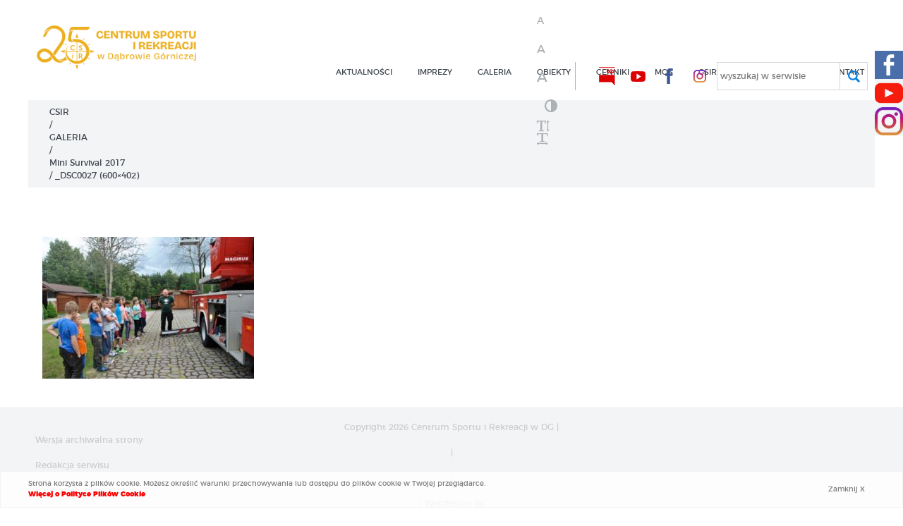

--- FILE ---
content_type: text/html; charset=UTF-8
request_url: https://csir.pl/galeria-2/mini-survival/_dsc0027-600x402/
body_size: 9492
content:
<!DOCTYPE html>
<html xmlns="http://www.w3.org/1999/xhtml" xml:lang="pl" lang="pl">
<head>
    <meta charset="UTF-8">
    <!--<meta http-equiv="Content-Type" content="text/xhtml; charset=UTF-8" />-->
    <meta name="viewport" content="width=device-width, initial-scale=1" />
    <link rel="apple-touch-icon" sizes="180x180" href="https://csir.pl/wp-content/themes/wi/images/favicons/apple-touch-icon.png">
<link rel="icon" type="image/png" sizes="32x32" href="https://csir.pl/wp-content/themes/wi/images/favicons/favicon-32x32.png">
<link rel="icon" type="image/png" sizes="16x16" href="https://csir.pl/wp-content/themes/wi/images/favicons/favicon-16x16.png">
<link rel="manifest" href="https://csir.pl/wp-content/themes/wi/images/favicons/site.webmanifest">
<meta name="msapplication-TileColor" content="#ffc40d">
<meta name="theme-color" content="#ffffff">    <meta name='robots' content='index, follow, max-image-preview:large, max-snippet:-1, max-video-preview:-1' />

	<!-- This site is optimized with the Yoast SEO plugin v26.7 - https://yoast.com/wordpress/plugins/seo/ -->
	<title>_DSC0027 (600x402) - Centrum Sportu i Rekreacji w Dąbrowie Górniczej</title>
	<link rel="canonical" href="https://csir.pl/galeria-2/mini-survival/_dsc0027-600x402/" />
	<meta property="og:locale" content="pl_PL" />
	<meta property="og:type" content="article" />
	<meta property="og:title" content="_DSC0027 (600x402) - Centrum Sportu i Rekreacji w Dąbrowie Górniczej" />
	<meta property="og:url" content="https://csir.pl/galeria-2/mini-survival/_dsc0027-600x402/" />
	<meta property="og:site_name" content="Centrum Sportu i Rekreacji w Dąbrowie Górniczej" />
	<meta property="article:modified_time" content="2017-09-06T08:15:00+00:00" />
	<meta property="og:image" content="https://csir.pl/galeria-2/mini-survival/_dsc0027-600x402" />
	<meta property="og:image:width" content="600" />
	<meta property="og:image:height" content="402" />
	<meta property="og:image:type" content="image/jpeg" />
	<meta name="twitter:card" content="summary_large_image" />
	<script type="application/ld+json" class="yoast-schema-graph">{"@context":"https://schema.org","@graph":[{"@type":"WebPage","@id":"https://csir.pl/galeria-2/mini-survival/_dsc0027-600x402/","url":"https://csir.pl/galeria-2/mini-survival/_dsc0027-600x402/","name":"_DSC0027 (600x402) - Centrum Sportu i Rekreacji w Dąbrowie Górniczej","isPartOf":{"@id":"https://csir.pl/#website"},"primaryImageOfPage":{"@id":"https://csir.pl/galeria-2/mini-survival/_dsc0027-600x402/#primaryimage"},"image":{"@id":"https://csir.pl/galeria-2/mini-survival/_dsc0027-600x402/#primaryimage"},"thumbnailUrl":"https://csir.pl/wp-content/uploads/2017/09/dsc0027-600x402_345.jpg","datePublished":"2017-09-06T07:45:52+00:00","dateModified":"2017-09-06T08:15:00+00:00","breadcrumb":{"@id":"https://csir.pl/galeria-2/mini-survival/_dsc0027-600x402/#breadcrumb"},"inLanguage":"pl-PL","potentialAction":[{"@type":"ReadAction","target":["https://csir.pl/galeria-2/mini-survival/_dsc0027-600x402/"]}]},{"@type":"ImageObject","inLanguage":"pl-PL","@id":"https://csir.pl/galeria-2/mini-survival/_dsc0027-600x402/#primaryimage","url":"https://csir.pl/wp-content/uploads/2017/09/dsc0027-600x402_345.jpg","contentUrl":"https://csir.pl/wp-content/uploads/2017/09/dsc0027-600x402_345.jpg","width":600,"height":402},{"@type":"BreadcrumbList","@id":"https://csir.pl/galeria-2/mini-survival/_dsc0027-600x402/#breadcrumb","itemListElement":[{"@type":"ListItem","position":1,"name":"CSIR","item":"https://csir.pl/"},{"@type":"ListItem","position":2,"name":"GALERIA","item":"https://csir.pl/galeria-2/"},{"@type":"ListItem","position":3,"name":"Mini Survival 2017","item":"https://csir.pl/galeria-2/mini-survival/"},{"@type":"ListItem","position":4,"name":"_DSC0027 (600&#215;402)"}]},{"@type":"WebSite","@id":"https://csir.pl/#website","url":"https://csir.pl/","name":"Centrum Sportu i Rekreacji w Dąbrowie Górniczej","description":"CSIR  Dąbrowa Górnicza","potentialAction":[{"@type":"SearchAction","target":{"@type":"EntryPoint","urlTemplate":"https://csir.pl/?s={search_term_string}"},"query-input":{"@type":"PropertyValueSpecification","valueRequired":true,"valueName":"search_term_string"}}],"inLanguage":"pl-PL"}]}</script>
	<!-- / Yoast SEO plugin. -->


<link rel='dns-prefetch' href='//code.jquery.com' />
<link rel='dns-prefetch' href='//static.addtoany.com' />
<link rel="alternate" title="oEmbed (JSON)" type="application/json+oembed" href="https://csir.pl/wp-json/oembed/1.0/embed?url=https%3A%2F%2Fcsir.pl%2Fgaleria-2%2Fmini-survival%2F_dsc0027-600x402%2F" />
<link rel="alternate" title="oEmbed (XML)" type="text/xml+oembed" href="https://csir.pl/wp-json/oembed/1.0/embed?url=https%3A%2F%2Fcsir.pl%2Fgaleria-2%2Fmini-survival%2F_dsc0027-600x402%2F&#038;format=xml" />
<style id='wp-img-auto-sizes-contain-inline-css' type='text/css'>
img:is([sizes=auto i],[sizes^="auto," i]){contain-intrinsic-size:3000px 1500px}
/*# sourceURL=wp-img-auto-sizes-contain-inline-css */
</style>
<style id='wp-block-library-inline-css' type='text/css'>
:root{--wp-block-synced-color:#7a00df;--wp-block-synced-color--rgb:122,0,223;--wp-bound-block-color:var(--wp-block-synced-color);--wp-editor-canvas-background:#ddd;--wp-admin-theme-color:#007cba;--wp-admin-theme-color--rgb:0,124,186;--wp-admin-theme-color-darker-10:#006ba1;--wp-admin-theme-color-darker-10--rgb:0,107,160.5;--wp-admin-theme-color-darker-20:#005a87;--wp-admin-theme-color-darker-20--rgb:0,90,135;--wp-admin-border-width-focus:2px}@media (min-resolution:192dpi){:root{--wp-admin-border-width-focus:1.5px}}.wp-element-button{cursor:pointer}:root .has-very-light-gray-background-color{background-color:#eee}:root .has-very-dark-gray-background-color{background-color:#313131}:root .has-very-light-gray-color{color:#eee}:root .has-very-dark-gray-color{color:#313131}:root .has-vivid-green-cyan-to-vivid-cyan-blue-gradient-background{background:linear-gradient(135deg,#00d084,#0693e3)}:root .has-purple-crush-gradient-background{background:linear-gradient(135deg,#34e2e4,#4721fb 50%,#ab1dfe)}:root .has-hazy-dawn-gradient-background{background:linear-gradient(135deg,#faaca8,#dad0ec)}:root .has-subdued-olive-gradient-background{background:linear-gradient(135deg,#fafae1,#67a671)}:root .has-atomic-cream-gradient-background{background:linear-gradient(135deg,#fdd79a,#004a59)}:root .has-nightshade-gradient-background{background:linear-gradient(135deg,#330968,#31cdcf)}:root .has-midnight-gradient-background{background:linear-gradient(135deg,#020381,#2874fc)}:root{--wp--preset--font-size--normal:16px;--wp--preset--font-size--huge:42px}.has-regular-font-size{font-size:1em}.has-larger-font-size{font-size:2.625em}.has-normal-font-size{font-size:var(--wp--preset--font-size--normal)}.has-huge-font-size{font-size:var(--wp--preset--font-size--huge)}.has-text-align-center{text-align:center}.has-text-align-left{text-align:left}.has-text-align-right{text-align:right}.has-fit-text{white-space:nowrap!important}#end-resizable-editor-section{display:none}.aligncenter{clear:both}.items-justified-left{justify-content:flex-start}.items-justified-center{justify-content:center}.items-justified-right{justify-content:flex-end}.items-justified-space-between{justify-content:space-between}.screen-reader-text{border:0;clip-path:inset(50%);height:1px;margin:-1px;overflow:hidden;padding:0;position:absolute;width:1px;word-wrap:normal!important}.screen-reader-text:focus{background-color:#ddd;clip-path:none;color:#444;display:block;font-size:1em;height:auto;left:5px;line-height:normal;padding:15px 23px 14px;text-decoration:none;top:5px;width:auto;z-index:100000}html :where(.has-border-color){border-style:solid}html :where([style*=border-top-color]){border-top-style:solid}html :where([style*=border-right-color]){border-right-style:solid}html :where([style*=border-bottom-color]){border-bottom-style:solid}html :where([style*=border-left-color]){border-left-style:solid}html :where([style*=border-width]){border-style:solid}html :where([style*=border-top-width]){border-top-style:solid}html :where([style*=border-right-width]){border-right-style:solid}html :where([style*=border-bottom-width]){border-bottom-style:solid}html :where([style*=border-left-width]){border-left-style:solid}html :where(img[class*=wp-image-]){height:auto;max-width:100%}:where(figure){margin:0 0 1em}html :where(.is-position-sticky){--wp-admin--admin-bar--position-offset:var(--wp-admin--admin-bar--height,0px)}@media screen and (max-width:600px){html :where(.is-position-sticky){--wp-admin--admin-bar--position-offset:0px}}

/*# sourceURL=wp-block-library-inline-css */
</style>
<style id='classic-theme-styles-inline-css' type='text/css'>
/*! This file is auto-generated */
.wp-block-button__link{color:#fff;background-color:#32373c;border-radius:9999px;box-shadow:none;text-decoration:none;padding:calc(.667em + 2px) calc(1.333em + 2px);font-size:1.125em}.wp-block-file__button{background:#32373c;color:#fff;text-decoration:none}
/*# sourceURL=/wp-includes/css/classic-themes.min.css */
</style>
<link rel='stylesheet' id='media-view-download-css' href='https://csir.pl/wp-content/plugins/wi-attachments/css/style.css?ver=6.9' type='text/css' media='all' />
<link rel='stylesheet' id='wi-blueimp-css' href='https://csir.pl/wp-content/themes/wi/js/blueimp/css/blueimp-gallery.min.css?ver=6.9' type='text/css' media='all' />
<link rel='stylesheet' id='webidea_main-css' href='https://csir.pl/wp-content/themes/wi/style.css?ver=6.9' type='text/css' media='all' />
<link rel='stylesheet' id='addtoany-css' href='https://csir.pl/wp-content/plugins/add-to-any/addtoany.min.css?ver=1.16' type='text/css' media='all' />
<script type="text/javascript" src="//code.jquery.com/jquery-1.12.4.min.js?ver=1.12.4" id="jquery-js"></script>
<script type="text/javascript" id="addtoany-core-js-before">
/* <![CDATA[ */
window.a2a_config=window.a2a_config||{};a2a_config.callbacks=[];a2a_config.overlays=[];a2a_config.templates={};a2a_localize = {
	Share: "Share",
	Save: "Save",
	Subscribe: "Subscribe",
	Email: "Email",
	Bookmark: "Bookmark",
	ShowAll: "Show all",
	ShowLess: "Show less",
	FindServices: "Find service(s)",
	FindAnyServiceToAddTo: "Instantly find any service to add to",
	PoweredBy: "Powered by",
	ShareViaEmail: "Share via email",
	SubscribeViaEmail: "Subscribe via email",
	BookmarkInYourBrowser: "Bookmark in your browser",
	BookmarkInstructions: "Press Ctrl+D or \u2318+D to bookmark this page",
	AddToYourFavorites: "Add to your favorites",
	SendFromWebOrProgram: "Send from any email address or email program",
	EmailProgram: "Email program",
	More: "More&#8230;",
	ThanksForSharing: "Thanks for sharing!",
	ThanksForFollowing: "Thanks for following!"
};


//# sourceURL=addtoany-core-js-before
/* ]]> */
</script>
<script type="text/javascript" defer src="https://static.addtoany.com/menu/page.js" id="addtoany-core-js"></script>
<script type="text/javascript" defer src="https://csir.pl/wp-content/plugins/add-to-any/addtoany.min.js?ver=1.1" id="addtoany-jquery-js"></script>
<script type="text/javascript" src="https://csir.pl/wp-content/themes/wi/js/blueimp/js/jquery.blueimp-gallery.min.js?ver=6.9" id="wi-blueimp-js"></script>
<script type="text/javascript" src="https://csir.pl/wp-content/themes/wi/js/mobile.js?ver=6.9" id="mobile-js"></script>
<script type="text/javascript" src="//cdnjs.cloudflare.com/ajax/libs/ScrollMagic/2.0.5/ScrollMagic.min.js?ver=6.9" id="ScrollMagic-js"></script>
<script type="text/javascript" src="https://csir.pl/wp-content/themes/wi/js/jquery.matchHeight-min.js?ver=6.9" id="matchHeight-js"></script>
<script type="text/javascript" src="//cdnjs.cloudflare.com/ajax/libs/waypoints/2.0.3/waypoints.min.js?ver=6.9" id="waypoints-js"></script>
<script type="text/javascript" src="https://csir.pl/wp-content/themes/wi/js/jquery.lazy.min.js?ver=6.9" id="jq_lazyload-js"></script>
<script type="text/javascript" src="https://csir.pl/wp-content/themes/wi/js/mod_2020.js?ver=6.9" id="mod2020-js"></script>
<script type="text/javascript" src="https://csir.pl/wp-content/themes/wi/js/faq.js?ver=6.9" id="faq-js"></script>
<script type="text/javascript" src="https://csir.pl/wp-content/themes/wi/js/main.js?ver=6.9" id="main-js"></script>
<script type="text/javascript" src="https://csir.pl/wp-content/themes/wi/js/jquery.cookie.js?ver=6.9" id="jquery.cookie-js"></script>
<script type="text/javascript" src="https://csir.pl/wp-content/themes/wi/js/wcag.js?ver=6.9" id="wcag-js"></script>
<script type="text/javascript" src="https://csir.pl/wp-content/themes/wi/js/slick.js?ver=6.9" id="jquery.slick-js"></script>
<script type="text/javascript" src="https://csir.pl/wp-content/themes/wi/js/slide_gal_carousel.js?ver=6.9" id="slide_gal_carousel-js"></script>
<link rel="https://api.w.org/" href="https://csir.pl/wp-json/" /><link rel="alternate" title="JSON" type="application/json" href="https://csir.pl/wp-json/wp/v2/media/869" /><link rel="EditURI" type="application/rsd+xml" title="RSD" href="https://csir.pl/xmlrpc.php?rsd" />
<link rel='shortlink' href='https://csir.pl/?p=869' />
<!-- start Simple Custom CSS and JS -->
<style type="text/css">
.logotype_list{
	display:flex;
	flex-wrap:wrap;
}
.logotype_list img{
	max-width:100%;
	height:auto;
}
.logotype_list > div span{
	max-width:190px;
	display:inline-block;
}
.logotype_list > div{
	width:25%;
	padding:10px;
	text-align:center;
	align-items:center;
	justify-content:center;
}
@media (max-width: 640px) {
	.logotype_list > div{
		width:50%;
	}
}</style>
<!-- end Simple Custom CSS and JS -->
	
    <!-- Global Site Tag (gtag.js) - Google Analytics -->
<script async src="https://www.googletagmanager.com/gtag/js?id=UA-106433807-1"></script>
<script>
  window.dataLayer = window.dataLayer || [];
  function gtag(){dataLayer.push(arguments)};
  gtag('js', new Date());

  gtag('config', 'UA-106433807-1');
</script></head>
<body id="body" data-url="https://csir.pl/wp-content/themes/wi" data-lang="pl" class="attachment wp-singular attachment-template-default attachmentid-869 attachment-jpeg wp-theme-wi attachment-_dsc0027-600x402 sub_page">
        <header id="header" class="clearfix sub_header">
        <div class="main_header">
            <div class="logo-outside">
                <div class="logo_wrapper">
                    <h1 class="home">
                        <a href="https://csir.pl/">
                            <img src="https://csir.pl/wp-content/themes/wi/images/logo.png" alt="logo Cesir" />
                        </a>
                    </h1>
                </div>
            </div>
            <div id="menu_bar" class="print_hide clearfix">
                <div class="menu_wrapper">
                    <nav id="menu_main" class="clearfix">
                        <ul id="menu-main-menu" class="menu"><li id="menu-item-3158" class="menu-item menu-item-type-taxonomy menu-item-object-category menu-item-3158"><a href="https://csir.pl/category/aktualnosci/">Aktualności</a></li>
<li id="menu-item-42" class="big_menu center menu-item menu-item-type-post_type menu-item-object-page menu-item-has-children menu-item-42"><a href="https://csir.pl/imprezy/">imprezy</a>
<ul class="sub-menu">
	<li id="menu-item-216" class="menu-item menu-item-type-post_type menu-item-object-page menu-item-216"><a href="https://csir.pl/imprezy/polmaraton-dabrowski/">Półmaraton Dąbrowski</a></li>
	<li id="menu-item-215" class="menu-item menu-item-type-post_type menu-item-object-page menu-item-215"><a href="https://csir.pl/imprezy/bieg-skrzata/">Bieg Skrzata</a></li>
	<li id="menu-item-825" class="menu-item menu-item-type-post_type menu-item-object-page menu-item-825"><a href="https://csir.pl/imprezy/noc-siatkojanska/">NOC  SIATKOJAŃSKA</a></li>
	<li id="menu-item-826" class="menu-item menu-item-type-post_type menu-item-object-page menu-item-826"><a href="https://csir.pl/imprezy/mini-survival/">Mini Survival – CSIR Misja Specjalna</a></li>
	<li id="menu-item-824" class="menu-item menu-item-type-post_type menu-item-object-page menu-item-824"><a href="https://csir.pl/imprezy/pogoria-open-water/">Pogoria Open Water</a></li>
	<li id="menu-item-20343" class="menu-item menu-item-type-post_type menu-item-object-page menu-item-20343"><a href="https://csir.pl/imprezy/imprezy-archiwalne/">Imprezy archiwalne</a></li>
</ul>
</li>
<li id="menu-item-41" class="menu-item menu-item-type-post_type menu-item-object-page menu-item-41"><a href="https://csir.pl/galeria-2/">GALERIA</a></li>
<li id="menu-item-40" class="big_menu menu-item menu-item-type-post_type menu-item-object-page menu-item-40"><a href="https://csir.pl/obiekty/">obiekty</a></li>
<li id="menu-item-17269" class="menu-item menu-item-type-post_type menu-item-object-page menu-item-17269"><a href="https://csir.pl/cenniki/">CENNIKI</a></li>
<li id="menu-item-39" class="menu-item menu-item-type-post_type menu-item-object-page menu-item-39"><a href="https://csir.pl/mos/">MOS</a></li>
<li id="menu-item-38" class="center menu-item menu-item-type-post_type menu-item-object-page menu-item-has-children menu-item-38"><a href="https://csir.pl/csir/">csir</a>
<ul class="sub-menu">
	<li id="menu-item-561" class="menu-item menu-item-type-post_type menu-item-object-page menu-item-561"><a href="https://csir.pl/csir/statut/">O nas/Statut</a></li>
	<li id="menu-item-564" class="menu-item menu-item-type-post_type menu-item-object-page menu-item-564"><a href="https://csir.pl/csir/certyfikowani-partnerzy/">Certyfikowani Partnerzy</a></li>
	<li id="menu-item-565" class="menu-item menu-item-type-post_type menu-item-object-page menu-item-565"><a href="https://csir.pl/csir/partnerzy/">Partnerzy</a></li>
	<li id="menu-item-563" class="menu-item menu-item-type-post_type menu-item-object-page menu-item-563"><a href="https://csir.pl/csir/podziekowania/">Podziękowania</a></li>
</ul>
</li>
<li id="menu-item-14544" class="menu-item menu-item-type-post_type menu-item-object-page menu-item-14544"><a href="https://csir.pl/kariera/">OFERTY PRACY</a></li>
<li id="menu-item-37" class="right menu-item menu-item-type-post_type menu-item-object-page menu-item-has-children menu-item-37"><a href="https://csir.pl/kontakt/">kontakt</a>
<ul class="sub-menu">
	<li id="menu-item-13219" class="menu-item menu-item-type-post_type menu-item-object-page menu-item-13219"><a href="https://csir.pl/projekt/">PROJEKT</a></li>
	<li id="menu-item-10693" class="menu-item menu-item-type-post_type menu-item-object-page menu-item-10693"><a href="https://csir.pl/skargi-i-wnioski/">SKARGI I WNIOSKI</a></li>
	<li id="menu-item-13112" class="menu-item menu-item-type-post_type menu-item-object-page menu-item-13112"><a href="https://csir.pl/deklaracja-dostepnosci/">Deklaracja dostępności</a></li>
	<li id="menu-item-8977" class="menu-item menu-item-type-post_type menu-item-object-page menu-item-8977"><a href="https://csir.pl/polityka-prywatnosci-2/">POLITYKA PRYWATNOŚCI</a></li>
	<li id="menu-item-25297" class="menu-item menu-item-type-post_type menu-item-object-page menu-item-25297"><a href="https://csir.pl/kontakt/standardy-ochrony-maloletnich/">STANDARDY OCHRONY MAŁOLETNICH</a></li>
</ul>
</li>
</ul> 
                    </nav>    
                </div>
                <div class="mobile_media">
                    <a href="http://bip.csir.pl/" class="bip" target="_blank" aria-label="nasz BIP"><p class="wcag_hide"> nasz BIP - przełącznik w wersji mobilnej</p></a>
                    <a href="https://www.youtube.com/channel/UCihMDa3a01o7TfavxWNCLlA" class="yt" aria-label="nasz Youtube"  target="_blank"><p class="wcag_hide"> nasz Youtube - przełącznik w wersji mobilnej</p></a>
                    <a href="https://www.facebook.com/CSiRDabrowaGornicza/" class="fb" target="_blank" aria-label="nasz Facebook" ><p class="wcag_hide"> nasz Facebook - przełącznik w wersji mobilnej</p></a>
                </div>
            </div>
            <div class="header_top_bar">
                <div class="wcag">                   
                    <a href="" data-action="font" data-level="0">A<span class="wcag_hide"> font domyślny</span></a>
                    <a href="" data-action="font" data-level="1">A<span class="wcag_hide"> font średni</span></a>
                    <a href="" data-action="font" data-level="2">A<span class="wcag_hide"> font powiększony</span></a>
                    <a href="" data-action="contrast">&#xe9d5;<p class="wcag_hide"> Kontrast</p></a>
                    <a href="" data-action="line" aria-label="zwiększ wysokość lini" ><p class="wcag_hide"> zwiększ wysokość lini </p><i class="fa fa-text-height" aria-hidden="true"></i></a>
                    <a href="" data-action="word" aria-label="zwiększ odstęp między wyrazami"><p class="wcag_hide"> zwiększ odstęp między wyrazami </p><i class="fa fa-text-width" aria-hidden="true"></i></a>
                </div>
                <div class="header_top_bar_main">
                    <a href="https://csir.nowybip.pl" class="bip" target="_blank" aria-label="nasz BIP"><p class="wcag_hide">nasz BIP</p></a>
                    <a href="https://www.youtube.com/channel/UCihMDa3a01o7TfavxWNCLlA" class="yt" aria-label="nasz Youtube" target="_blank"><p class="wcag_hide">nasz Youtube</p></a>
                    <a href="https://www.facebook.com/CSiRDabrowaGornicza/" class="fb" target="_blank" aria-label="nasz Facebook"><p class="wcag_hide">nasz Facebook</p></a>
					<a href="https://www.instagram.com/csirdabrowagornicza/" class="in" target="_blank" aria-label="nasz Facebook"><p class="wcag_hide">nasz Instagram</p></a>
                    <div id="search_box">
                        <form action="https://csir.pl/" id="searchform" method="get" role="search" autocomplete="on">
                            <div class="search_input_box hide">
                                <label for="s">wyszukaj w serwisie</label>
                                <input type="text" 
                                       id="s" 
                                       name="s" 
                                       value="" 
                                       class="search_input wrap_focus" 
                                       placeholder="" 
                                       autocomplete="on">
                            </div>
                        </form>
                        <div id="ikona_click"></div>
                    </div>                    
                </div>               
            </div>
            <div id="mobile_switcher"></div>
        </div>
    </header>
    
        <div id="breadcrumbs"><span><span><a href="https://csir.pl/">CSIR</a></span> / <span><a href="https://csir.pl/galeria-2/">GALERIA</a></span> / <span><a href="https://csir.pl/galeria-2/mini-survival/">Mini Survival 2017</a></span> / <span class="breadcrumb_last" aria-current="page">_DSC0027 (600&#215;402)</span></span></div>
            <div class="social_fixed">
        <div class="fb_fixed">
            <a href="https://www.facebook.com/CSiRDabrowaGornicza/" aria-label="Facebook CSIR"></a>
        </div>
		<div class="yt_fixed">
            <a href="https://www.youtube.com/channel/UCihMDa3a01o7TfavxWNCLlA" aria-label="Youtube CSIR"></a>
        </div>
		<div class="in_fixed">
            <a href="https://www.instagram.com/csirdabrowagornicza/" aria-label="Instagram CSIR"></a>
        </div>
    </div><main><section class="main-wrapper content_wrap page_wrap edytor_style">
            	
            <p class="attachment"><a href='https://csir.pl/wp-content/uploads/2017/09/dsc0027-600x402_345.jpg'><img fetchpriority="high" decoding="async" width="300" height="201" src="https://csir.pl/wp-content/uploads/2017/09/dsc0027-600x402_345-300x201.jpg" class="attachment-medium size-medium" alt="" srcset="https://csir.pl/wp-content/uploads/2017/09/dsc0027-600x402_345-300x201.jpg 300w, https://csir.pl/wp-content/uploads/2017/09/dsc0027-600x402_345.jpg 600w" sizes="(max-width: 300px) 100vw, 300px" /></a></p>
                	
</section></main>        <style>
            #ac_cookie_bar{
                position:fixed;
                width: 100%;
                box-sizing: border-box;
                background-color: rgba(255, 255, 255, 0.8);
                border:1px solid #F3F3F3;
                padding: 10px;
                z-index: 999999;
                bottom:0;
                left:0;
                font-size: 10px;
                right: 0;
            }
            #ac_cookie_bar > div{
                width: 100%;
                max-width: 1200px;
                margin:0 auto;
                
            }
            #ac_cookie_bar > div > div{
                display: inline-flex;
                -webkit-align-items: center; /* Safari 7.0+ */
                align-items: center;
                width: 100%;
            }
            #ac_cookie_bar > div > div > div:nth-of-type(1){
                box-sizing: border-box;
                width: calc(100% - 80px);
            }
            #ac_cookie_bar > div > div > div:nth-of-type(2){
                box-sizing: border-box;
                padding:5px;
                cursor: pointer;
                width: 80px;
                text-align: center;
            }
            #ac_cookie_bar a{
                color:red;
                font-weight: 900;
            }
        </style>
        <div id='ac_cookie_bar'>
        <div>
            <div>
                                <div>Strona korzysta z plików cookie. Możesz określić warunki przechowywania lub dostępu do plików cookie w Twojej przeglądarce.                    <a href="https://csir.pl/polityka-prywatnosci/">Więcej o Polityce Plików Cookie</a>
                </div>
                <div id="ac_close_cookie_bar" onclick="wi_create_cookie('wi_cookie_info','hide',100);wi_remove_cookie_bar();">Zamknij X</div>
            </div>
        </div>         
    </div>
    <script>
        function wi_remove_cookie_bar(){
            document.getElementById("ac_cookie_bar").remove();
        }
	function wi_create_cookie(name, value, days) {
	    if (days) {
	        var date = new Date();
	        date.setTime(date.getTime() + (days * 24 * 60 * 60 * 1000));
	        var expires = "; expires=" + date.toGMTString();
	    }
	    else var expires = "";
	    document.cookie = name + "=" + value + expires + "; path=/";
	}    
    </script>
    <script type="speculationrules">
{"prefetch":[{"source":"document","where":{"and":[{"href_matches":"/*"},{"not":{"href_matches":["/wp-*.php","/wp-admin/*","/wp-content/uploads/*","/wp-content/*","/wp-content/plugins/*","/wp-content/themes/wi/*","/*\\?(.+)"]}},{"not":{"selector_matches":"a[rel~=\"nofollow\"]"}},{"not":{"selector_matches":".no-prefetch, .no-prefetch a"}}]},"eagerness":"conservative"}]}
</script>
        <div id="blueimp-gallery" class="blueimp-gallery blueimp-gallery-controls" data-hide-page-scrollbars="false">
            <div class="slides"></div>
            <h3 class="title"></h3>
            <a class="prev ir" aria-label="poprzedni - galeria pełnoekranowa">‹</a>
            <a class="next ir" aria-label="następny - galeria pełnoekranowa">›</a>
            <a class="close" aria-label="zamknij - galeria pełnoekranowa">×</a>
        </div>
        	<style>
		html.wcag_contrast .single_job{
			background-color:#222;
			border: 1px solid #ff0;
		}
		.single_job {
		  display: flex;
		  flex-wrap: wrap;
		  margin-bottom: 10px;
		  border: 1px solid #cccccc;
		  background-color:#f2f4f6;
		  align-items:center;
		}
		.single_job > * {
		  padding: 15px 10px;
		  box-sizing: border-box;
		}
		.single_job .title {
		  font-weight: 800;
		  width: 40%;
		}
		.single_job .date {
		  width: 20%;
		}
		.single_job .read {
		  width: 20%;
		}
		.single_job .applink {
		  width: 20%;
		}
		@media (max-width: 960px) {
		  .single_job .title {
			width: 100%;
		  }
		  .single_job .date {
			width: 100%;
		  }
		  .single_job .read {
			width: 100%;
		  }
		  .single_job .applink {
			width: 100%;
		  }
		}

		.job_none {
		  text-align: center;
		  font-weight: 800;
		  font-size: 18px;
		}
    </style>    
        
    <script>

    </script>
	<style>
    .yt_gal_single{
        margin:20px 20px;   
        position: relative;
        float:left;
        width:calc(100% - 40px);
        min-width:240px;
    }
    .yt_gal_single.small{
        width:calc(50% - 40px);
    }
    .yt_gal_single > div{    
        position: relative;
        padding-bottom: 56.25%;
        height: 0;
    }
    .yt_gal_single video,
    .yt_gal_single iframe {
        position: absolute;
        top: 0;
        left: 0;
        width: 100%;
        height: 100%;
    }
    @media (max-width: 480px) {
        .yt_gal_single.small{
            width:calc(100% - 40px);
        }
    }
</style>    
    <script type="module" src="https://csir.pl/wp-content/plugins/instant-page/instantpage.js?ver=5.7.0" id="instantpage-js"></script>
<!-- start Simple Custom CSS and JS -->
<style type="text/css">
/* Dodaj swój kod CSS tutaj.
                     
Na przykład:
.przyklad {
    color: red;
}

Sprawdź poniższą stronę, jeśli chcesz poszerzyć swoją wiedzę nt. CSS:
http://www.w3schools.com/css/css_syntax.asp

Koniec komentarza */ 

@media screen and (max-width: 560px) {
	.front_slider .content{
		padding:20px
	}
	.front_slider .main_title{
		font-size: 2.0rem;
	}
}</style>
<!-- end Simple Custom CSS and JS -->
<!-- start Simple Custom CSS and JS -->
<style type="text/css">
/* Dodaj swój kod CSS tutaj.
                     
Na przykład:
.przyklad {
    color: red;
}

Sprawdź poniższą stronę, jeśli chcesz poszerzyć swoją wiedzę nt. CSS:
http://www.w3schools.com/css/css_syntax.asp

Koniec komentarza */ 

.front_slider .slide_image .image::after{
	opacity:0 !important;
}</style>
<!-- end Simple Custom CSS and JS -->
<!-- start Simple Custom CSS and JS -->
<style type="text/css">
/* Dodaj swój kod CSS tutaj.
                     
Na przykład:
.przyklad {
    color: red;
}

Sprawdź poniższą stronę, jeśli chcesz poszerzyć swoją wiedzę nt. CSS:
http://www.w3schools.com/css/css_syntax.asp

Koniec komentarza */ 

.attachments_wrap > ul > li > a > span.title{
}
.attachments_wrap > ul > li > a > span.extension{
}
.attachments_wrap > ul > li > a > span.size{
}
.attachments_wrap > ul > li > a > span.download{
	position:relative;
}

@media (max-width: 1030px) {
	.attachments_wrap > ul > li > a > span.download{
		width:100%;
	}
	.attachments_wrap > ul > li > a > span.title{
		padding-left:10px;
	}
}
@media (max-width: 764px) {
	.attachments_wrap > ul > li > a > span.extension{
		width:50%;
		flex-basis:50%;
	}
	.attachments_wrap > ul > li > a > span.size{
		width:50%;
		flex-basis:50%;
	}
	.attachments_wrap > ul > li > a > span.title{
		width:100%;
		padding-right:10px;
	}
}</style>
<!-- end Simple Custom CSS and JS -->
<!-- start Simple Custom CSS and JS -->
<style type="text/css">
.news_wrapper{
  -webkit-box-pack:start;
    -ms-flex-pack:start;
        justify-content:flex-start;
}


@media (max-width: 960px) {
.news_wrapper{
-webkit-box-pack:center;
    -ms-flex-pack:center;
        justify-content:center;
}
}
</style>
<!-- end Simple Custom CSS and JS -->
    <style>
        .popup_bg.show{
            z-index: 99999999999999;
            display: flex;
        }
        .popup_bg{
            position: fixed;
            z-index: -99999999999999;
            background-color: rgba(2, 34, 74, .8);
            top:0;
            left:0;
            width: 100vw;
            height: 100vh;
            display: none;
            align-items: center;
            justify-content: center;
            padding: 0px;
        }
		.popup_bg .image_bg a{
			display:inline-block;
		}
		.popup_bg.lansdcape .image_bg img{
			max-width: 70vw;
            height: auto;
		}
		.popup_bg.portrait .image_bg img{
			max-height: 80vh;
            width: auto;
			
		}
		.popup_bg .inner_wrapper{
			position: relative;
			max-width:70vw;
			max-height:80vh;
		}
		#popup_bg_close:hover{
			background-color: #ca0902;
		}
		#popup_bg_close{
			position: absolute;
			width:40px;
			height:40px;
			display:flex;
			align-items: center;
			justify-content: center;
			background-color: #D60A02;
			color:#fff;
			cursor:pointer;
			top:0;
			left:0;
		}
		.popup_bg .image_bg{
			font-size:0;
			line-height:0;			
		}
        .popup_bg .image_bg img{

        }
    </style>
    <script>
		window.addEventListener("load", (event) => {
			$cookiePopupNews = getCookie('news_popup');
			if($cookiePopupNews == null){
				
				var element = document.getElementById('popup_bg');
				element.classList.add('show');
				get_image_size();
			}
		});
		
		document.getElementById("popup_bg_close").onclick = function() {
			var element = document.getElementById('popup_bg');
			element.classList.remove('show');
			setCookie('news_popup','1',1);
		};

		function get_image_size(){
			var img = document.getElementById('imageid'); 
			//or however you get a handle to the IMG
			var width = img.clientWidth;
			var height = img.clientHeight;
			var element = document.getElementById('popup_bg');
			if(width > height){
				element.classList.add('lansdcape');
			}else{
				element.classList.add('portrait');
			}
		}
		
		function setCookie(name,value,days) {
			var expires = "";
			if (days) {
				var date = new Date();
				date.setTime(date.getTime() + (days*24*60*60*1000));
				expires = "; expires=" + date.toUTCString();
			}
			document.cookie = name + "=" + (value || "")  + expires + "; path=/";
		}
		function getCookie(name) {
			var nameEQ = name + "=";
			var ca = document.cookie.split(';');
			for(var i=0;i < ca.length;i++) {
				var c = ca[i];
				while (c.charAt(0)==' ') c = c.substring(1,c.length);
				if (c.indexOf(nameEQ) == 0) return c.substring(nameEQ.length,c.length);
			}
			return null;
		}
		function eraseCookie(name) {   
			document.cookie = name +'=; Path=/; Expires=Thu, 01 Jan 1970 00:00:01 GMT;';
		}
    </script>
        <!--[if lte IE 8]>
        <p class="outdatedbrowser">Używasz <strong>przestarzałej</strong> przeglądarki. Prosimy wykonać <a href="http://nowaprzegladarka.pl/">aktualizację przeglądarki</a> aby w pełni korzystać z naszej strony.</p>
    <![endif]-->
<footer id="footer" class="clearfix">
    <div>
        <div aria-hidden='true'>
        Copyright 2026 Centrum Sportu i Rekreacji w DG | <a href="">Wersja archiwalna strony</a> | <a href="">Redakcja serwisu</a> | <a href="https://csir.pl/polityka-prywatnosci/">Polityka Prywatności</a> | Webdesign by <a href="http://www.webidea.pl">Webidea.pl</a>
    
        </div>
    </div>
    <div>
        <img src="https://csir.pl/wp-content/themes/wi/images/logo_footer_1.png" alt="logo footer"><img src="https://csir.pl/wp-content/themes/wi/images/logo_footer_2.png" alt="logo footer">
    </div>
    <div>
        <img src="https://csir.pl/wp-content/themes/wi/images/ue.png" alt="logo footer">
    </div>
</footer>
    <script type="speculationrules">
{"prefetch":[{"source":"document","where":{"and":[{"href_matches":"/*"},{"not":{"href_matches":["/wp-*.php","/wp-admin/*","/wp-content/uploads/*","/wp-content/*","/wp-content/plugins/*","/wp-content/themes/wi/*","/*\\?(.+)"]}},{"not":{"selector_matches":"a[rel~=\"nofollow\"]"}},{"not":{"selector_matches":".no-prefetch, .no-prefetch a"}}]},"eagerness":"conservative"}]}
</script>
        <div id="blueimp-gallery" class="blueimp-gallery blueimp-gallery-controls" data-hide-page-scrollbars="false">
            <div class="slides"></div>
            <h3 class="title"></h3>
            <a class="prev ir" aria-label="poprzedni - galeria pełnoekranowa">‹</a>
            <a class="next ir" aria-label="następny - galeria pełnoekranowa">›</a>
            <a class="close" aria-label="zamknij - galeria pełnoekranowa">×</a>
        </div>
        	<style>
		html.wcag_contrast .single_job{
			background-color:#222;
			border: 1px solid #ff0;
		}
		.single_job {
		  display: flex;
		  flex-wrap: wrap;
		  margin-bottom: 10px;
		  border: 1px solid #cccccc;
		  background-color:#f2f4f6;
		  align-items:center;
		}
		.single_job > * {
		  padding: 15px 10px;
		  box-sizing: border-box;
		}
		.single_job .title {
		  font-weight: 800;
		  width: 40%;
		}
		.single_job .date {
		  width: 20%;
		}
		.single_job .read {
		  width: 20%;
		}
		.single_job .applink {
		  width: 20%;
		}
		@media (max-width: 960px) {
		  .single_job .title {
			width: 100%;
		  }
		  .single_job .date {
			width: 100%;
		  }
		  .single_job .read {
			width: 100%;
		  }
		  .single_job .applink {
			width: 100%;
		  }
		}

		.job_none {
		  text-align: center;
		  font-weight: 800;
		  font-size: 18px;
		}
    </style>    
        
    <script>

    </script>
	<style>
    .yt_gal_single{
        margin:20px 20px;   
        position: relative;
        float:left;
        width:calc(100% - 40px);
        min-width:240px;
    }
    .yt_gal_single.small{
        width:calc(50% - 40px);
    }
    .yt_gal_single > div{    
        position: relative;
        padding-bottom: 56.25%;
        height: 0;
    }
    .yt_gal_single video,
    .yt_gal_single iframe {
        position: absolute;
        top: 0;
        left: 0;
        width: 100%;
        height: 100%;
    }
    @media (max-width: 480px) {
        .yt_gal_single.small{
            width:calc(100% - 40px);
        }
    }
</style>    
    <!-- start Simple Custom CSS and JS -->
<style type="text/css">
/* Dodaj swój kod CSS tutaj.
                     
Na przykład:
.przyklad {
    color: red;
}

Sprawdź poniższą stronę, jeśli chcesz poszerzyć swoją wiedzę nt. CSS:
http://www.w3schools.com/css/css_syntax.asp

Koniec komentarza */ 

@media screen and (max-width: 560px) {
	.front_slider .content{
		padding:20px
	}
	.front_slider .main_title{
		font-size: 2.0rem;
	}
}</style>
<!-- end Simple Custom CSS and JS -->
<!-- start Simple Custom CSS and JS -->
<style type="text/css">
/* Dodaj swój kod CSS tutaj.
                     
Na przykład:
.przyklad {
    color: red;
}

Sprawdź poniższą stronę, jeśli chcesz poszerzyć swoją wiedzę nt. CSS:
http://www.w3schools.com/css/css_syntax.asp

Koniec komentarza */ 

.front_slider .slide_image .image::after{
	opacity:0 !important;
}</style>
<!-- end Simple Custom CSS and JS -->
<!-- start Simple Custom CSS and JS -->
<style type="text/css">
/* Dodaj swój kod CSS tutaj.
                     
Na przykład:
.przyklad {
    color: red;
}

Sprawdź poniższą stronę, jeśli chcesz poszerzyć swoją wiedzę nt. CSS:
http://www.w3schools.com/css/css_syntax.asp

Koniec komentarza */ 

.attachments_wrap > ul > li > a > span.title{
}
.attachments_wrap > ul > li > a > span.extension{
}
.attachments_wrap > ul > li > a > span.size{
}
.attachments_wrap > ul > li > a > span.download{
	position:relative;
}

@media (max-width: 1030px) {
	.attachments_wrap > ul > li > a > span.download{
		width:100%;
	}
	.attachments_wrap > ul > li > a > span.title{
		padding-left:10px;
	}
}
@media (max-width: 764px) {
	.attachments_wrap > ul > li > a > span.extension{
		width:50%;
		flex-basis:50%;
	}
	.attachments_wrap > ul > li > a > span.size{
		width:50%;
		flex-basis:50%;
	}
	.attachments_wrap > ul > li > a > span.title{
		width:100%;
		padding-right:10px;
	}
}</style>
<!-- end Simple Custom CSS and JS -->
<!-- start Simple Custom CSS and JS -->
<style type="text/css">
.news_wrapper{
  -webkit-box-pack:start;
    -ms-flex-pack:start;
        justify-content:flex-start;
}


@media (max-width: 960px) {
.news_wrapper{
-webkit-box-pack:center;
    -ms-flex-pack:center;
        justify-content:center;
}
}
</style>
<!-- end Simple Custom CSS and JS -->
    <style>
        .popup_bg.show{
            z-index: 99999999999999;
            display: flex;
        }
        .popup_bg{
            position: fixed;
            z-index: -99999999999999;
            background-color: rgba(2, 34, 74, .8);
            top:0;
            left:0;
            width: 100vw;
            height: 100vh;
            display: none;
            align-items: center;
            justify-content: center;
            padding: 0px;
        }
		.popup_bg .image_bg a{
			display:inline-block;
		}
		.popup_bg.lansdcape .image_bg img{
			max-width: 70vw;
            height: auto;
		}
		.popup_bg.portrait .image_bg img{
			max-height: 80vh;
            width: auto;
			
		}
		.popup_bg .inner_wrapper{
			position: relative;
			max-width:70vw;
			max-height:80vh;
		}
		#popup_bg_close:hover{
			background-color: #ca0902;
		}
		#popup_bg_close{
			position: absolute;
			width:40px;
			height:40px;
			display:flex;
			align-items: center;
			justify-content: center;
			background-color: #D60A02;
			color:#fff;
			cursor:pointer;
			top:0;
			left:0;
		}
		.popup_bg .image_bg{
			font-size:0;
			line-height:0;			
		}
        .popup_bg .image_bg img{

        }
    </style>
    <script>
		window.addEventListener("load", (event) => {
			$cookiePopupNews = getCookie('news_popup');
			if($cookiePopupNews == null){
				
				var element = document.getElementById('popup_bg');
				element.classList.add('show');
				get_image_size();
			}
		});
		
		document.getElementById("popup_bg_close").onclick = function() {
			var element = document.getElementById('popup_bg');
			element.classList.remove('show');
			setCookie('news_popup','1',1);
		};

		function get_image_size(){
			var img = document.getElementById('imageid'); 
			//or however you get a handle to the IMG
			var width = img.clientWidth;
			var height = img.clientHeight;
			var element = document.getElementById('popup_bg');
			if(width > height){
				element.classList.add('lansdcape');
			}else{
				element.classList.add('portrait');
			}
		}
		
		function setCookie(name,value,days) {
			var expires = "";
			if (days) {
				var date = new Date();
				date.setTime(date.getTime() + (days*24*60*60*1000));
				expires = "; expires=" + date.toUTCString();
			}
			document.cookie = name + "=" + (value || "")  + expires + "; path=/";
		}
		function getCookie(name) {
			var nameEQ = name + "=";
			var ca = document.cookie.split(';');
			for(var i=0;i < ca.length;i++) {
				var c = ca[i];
				while (c.charAt(0)==' ') c = c.substring(1,c.length);
				if (c.indexOf(nameEQ) == 0) return c.substring(nameEQ.length,c.length);
			}
			return null;
		}
		function eraseCookie(name) {   
			document.cookie = name +'=; Path=/; Expires=Thu, 01 Jan 1970 00:00:01 GMT;';
		}
    </script>
    </body>
</html>


--- FILE ---
content_type: text/css
request_url: https://csir.pl/wp-content/plugins/wi-attachments/css/style.css?ver=6.9
body_size: 387
content:
ul.attachments, div.attachment {
  margin: 1.5em 0; }

ul.attachments {
  padding: 0; }
  ul.attachments, ul.attachments li {
    list-style: none;
    list-style-image: none; }

.attachment a {
  display: block;
  display: -webkit-flex;
  display: flex;
  -webkit-align-items: center;
  align-items: center; }
.attachment.has-download a {
  padding-right: 100px;
  position: relative; }
.attachment .title {
  -webkit-flex-grow: 2;
  flex-grow: 2;
  -webkit-flex-basis: 80%;
  flex-basis: 80%; }
.attachment .extension, .attachment .size {
  -webkit-flex-grow: 0.5;
  flex-grow: 0.5; }
.attachment .size {
  -webkit-flex-basis: 80px;
  flex-basis: 80px; }
.attachment .extension {
  -webkit-flex-basis: 50px;
  flex-basis: 50px; }
.attachment.has-labels .size {
  -webkit-flex-basis: 250px;
  flex-basis: 250px; }
.attachment.has-labels .extension {
  -webkit-flex-basis: 150px;
  flex-basis: 150px; }
.attachment .download {
  position: absolute;
  top: 0;
  right: 0;
  width: 100px;
  text-align: center; }

.wpview-type-filedownload {
  margin: 1em 0; }
  .wpview-type-filedownload ul.attachments, .wpview-type-filedownload div.attachment {
    margin: 0; }

.wpview-wrap[data-wpview-type="filedownload"] {
  margin-bottom: 0; }

/*# sourceMappingURL=style.css.map */
